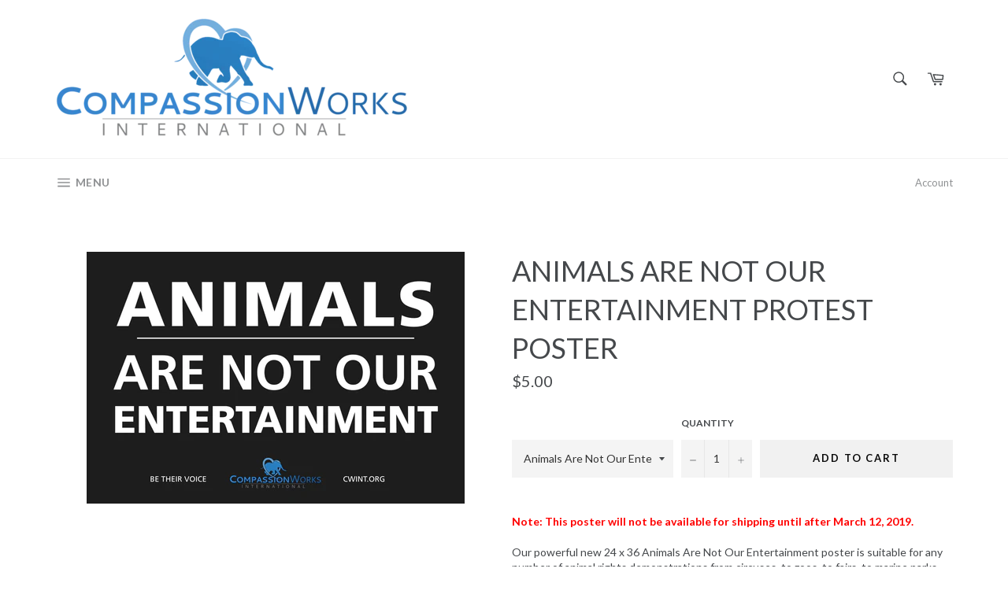

--- FILE ---
content_type: text/css
request_url: https://shop.cwint.org/cdn/shop/t/56/assets/bold-upsell-custom.css?v=157476255988720460371504212552
body_size: -627
content:
/*# sourceMappingURL=/cdn/shop/t/56/assets/bold-upsell-custom.css.map?v=157476255988720460371504212552 */
